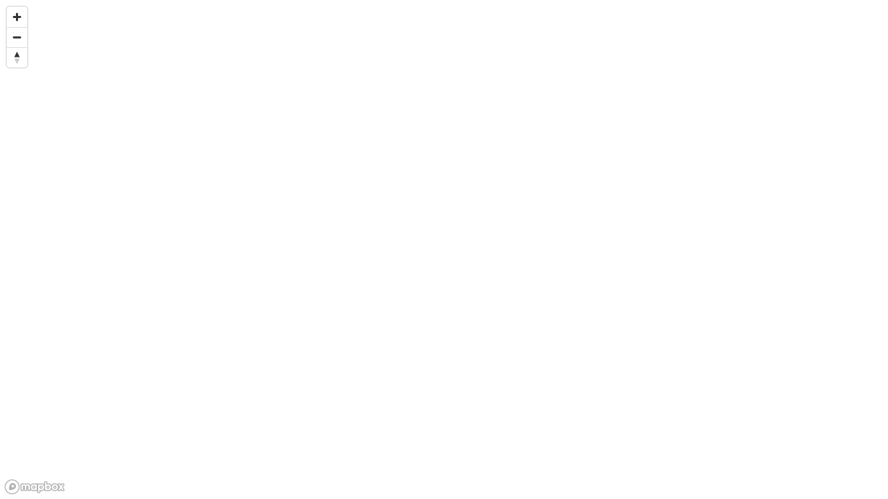

--- FILE ---
content_type: text/html; charset=UTF-8
request_url: https://districtr.org/plan/184435
body_size: 498
content:
<!DOCTYPE html>
<html>
    <head>
        <meta charset="utf-8" />
        <meta http-equiv="X-UA-Compatible" content="IE=edge" />
        <title>Districtr</title>
        <meta name="viewport" content="width=device-width, initial-scale=1" />
        <link
            rel="stylesheet"
            type="text/css"
            href="/css/app.css?v=2"
        />
        <link
            href="https://api.mapbox.com/mapbox-gl-js/v1.10.1/mapbox-gl.css"
            rel="stylesheet"
        />
        <link
            rel="stylesheet"
            href="https://api.mapbox.com/mapbox-gl-js/plugins/mapbox-gl-draw/v1.0.9/mapbox-gl-draw.css"
            type="text/css"/>
        <link
            rel="stylesheet"
            href="https://api.mapbox.com/mapbox-gl-js/plugins/mapbox-gl-geocoder/v4.2.0/mapbox-gl-geocoder.css"
            type="text/css"
        />
        <link
            href="https://fonts.googleapis.com/css?family=Source+Sans+Pro:300,400,600"
            rel="stylesheet"
        />
        <link
            href="https://fonts.googleapis.com/icon?family=Material+Icons"
            rel="stylesheet"
        />
        <link
            rel="stylesheet"
            href="https://use.fontawesome.com/releases/v5.4.2/css/all.css"
            integrity="sha384-/rXc/GQVaYpyDdyxK+ecHPVYJSN9bmVFBvjA/9eOB+pb3F2w2N6fc5qB9Ew5yIns"
            crossorigin="anonymous"
        />
    </head>

    <body>
        <main id="root"></main>
        <div id="modal"></div>
        <script src="https://api.mapbox.com/mapbox-gl-js/plugins/mapbox-gl-draw/v1.0.9/mapbox-gl-draw.js"></script>
        <script src="/es6/edit.js?v=2"></script>
        <script>
            if (Object.assign === undefined || fetch === undefined) {
                document.writeln(
                    '<script src="https://polyfill.io/v3/polyfill.min.js?features=default,es5,es6,es7,fetch"><\/script>'
                );
                document.writeln(
                    '<script src="https://unpkg.com/@webcomponents/webcomponentsjs@2.2.7/webcomponents-loader.js"><\/script>'
                );
                // document.write("<script src=\"https://unpkg.com/@webcomponents/webcomponentsjs@2.2.7/custom-elements-es5-adapter.js\"><\/script>");
                document.writeln('<script src="/es5/edit.js?v=2"><\/script>');
                document.writeln("<script>ieBundle();<\/script>");
            } else {
                bundle();
            }
        </script>
    </body>
</html>


--- FILE ---
content_type: text/css; charset=UTF-8
request_url: https://districtr.org/css/app.css?v=2
body_size: 7544
content:
* {
  box-sizing: border-box;
}

html {
  font-family: "Source Sans Pro", -apple-system, BlinkMacSystemFont, "Segoe UI", Roboto, Oxygen, Ubuntu, Cantarell, "Open Sans", "Helvetica Neue", sans-serif;
  color: black;
  font-size: 100%;
}

body {
  margin: 0;
  padding: 0;
}

main {
  display: block;
}

mark {
  padding: 0.1rem 0.4rem;
  border-radius: 0.4rem;
  transition: background 100ms ease;
}

.l-content {
  padding: 2rem 0;
}

@media (max-width: 800px) {
  .l-content {
    padding: 1rem 0;
  }
}
.splash-grid__left {
  grid-column: 2/4;
}

code {
  font-size: 0.8em;
  background-color: #e0e0e0;
  padding: 2px;
}

h1 {
  font-size: 3rem;
  line-height: 2;
  margin: 0 0 0.5rem;
  color: black;
}

.headline {
  font-size: 4rem;
  line-height: 1.5;
}

.headline--light {
  font-weight: normal;
}

h2 {
  margin: 0;
  font-size: 2rem;
  line-height: 1.25;
  margin: 0 0 0.5rem;
}

h3 {
  line-height: 1.25;
  margin: 0;
  font-size: 1.5rem;
  margin: 0 0 0.5rem;
}

.section__heading {
  font-size: 2.5rem;
  line-height: 1.25;
  margin: 0 0 0.5rem;
  color: black;
}

@media (max-width: 700px) {
  h1 {
    font-size: 2rem;
  }

  h2 {
    font-size: 1.5rem;
  }

  h3 {
    font-size: 1.25rem;
  }

  .headline {
    font-size: 3rem;
    line-height: 1.25;
    margin-bottom: 1rem;
  }

  .section__heading {
    font-size: 2rem;
    line-height: 1.25;
    margin: 1rem 0;
  }
}
h5 {
  font-size: 1em;
  margin-top: 0.25em;
  margin-bottom: 0.25em;
}

html, body, #root, .mapcontainer, .map {
  height: 100%;
}

body * {
  -webkit-touch-callout: none;
  -webkit-user-select: none;
  -moz-user-select: none;
  -ms-user-select: none;
  user-select: none;
}

#comparison-container {
  display: inline;
}

.mapcontainer {
  width: 100%;
  width: calc(75%);
  overflow: hidden;
}

.map {
  position: absolute !important;
  top: 0;
  bottom: 0;
  width: 100%;
  width: calc(75%);
}

.mapboxgl-compare {
  display: none;
}

.brush-tool {
  cursor: pointer;
}

.inspect-tool {
  cursor: pointer;
}

.geocoder {
  position: absolute;
  z-index: 1;
  top: 10px;
  left: 50px;
}

.mapboxgl-ctrl-geocoder {
  max-width: 24rem;
  min-width: 16rem;
}

.mapbox-gl-draw_ctrl-draw-btn {
  zoom: 1.2;
}

@media (max-width: 1200px) {
  .mapcontainer, .map {
    width: calc(100% - 300px);
  }
}
@media (min-width: 1400px) {
  .mapcontainer, .map {
    width: calc(100% - 350px);
  }
}
.coi2 .mapcontainer {
  width: 100%;
  width: calc(60%);
  overflow: hidden;
}
.coi2 .map {
  position: absolute !important;
  top: 0;
  bottom: 0;
  width: 100%;
  width: calc(60%);
}

a {
  transition: color 100ms, background 100ms;
}

a,
a:visited {
  font-weight: 600;
  text-decoration: none;
  color: #006b9c;
}
a.districtr-name,
a:visited.districtr-name {
  color: #fff !important;
}

a:hover,
a:active {
  color: #004464;
}

.link--no-style {
  font-weight: unset;
  color: unset;
  display: flex;
}
.link--no-style:hover, .link--no-style:active, .link--no-style:visited {
  color: unset;
}

.icon-list {
  display: flex;
  flex-direction: row;
  justify-content: center;
  align-items: center;
  margin: 0;
  padding: 0;
  flex-shrink: 0;
  list-style: none;
}

.icon-list__item i {
  color: black;
  z-index: 100;
  font-size: 1.75rem;
}

.icon-list__item__text {
  color: white;
}

.icon-list__item label {
  display: none;
}

/* Customize the label (the container) */
.icon-list__item {
  width: 2.5rem;
  height: 2.5rem;
  display: flex;
  justify-content: center;
  align-items: center;
  position: relative;
  padding: 0;
  margin: 0.1rem;
  cursor: pointer;
  -webkit-user-select: none;
  -moz-user-select: none;
  -ms-user-select: none;
  user-select: none;
  text-transform: uppercase;
}

/* Hide the browser's default radio button, lay it on top
of the whole element */
.icon-list__item input {
  margin: 0;
  padding: 0;
  position: absolute;
  opacity: 0;
  cursor: pointer;
  height: 100%;
  width: 100%;
  left: 0;
  top: 0;
  bottom: 0;
  right: 0;
  z-index: 1000;
}

/* Create a custom radio button */
.icon-list__item__radio {
  transition: all 160ms cubic-bezier(0.25, 0.8, 0.25, 1);
  display: block;
  position: absolute;
  top: 0;
  left: 0;
  height: 100%;
  width: 100%;
  background-color: white;
  border: 1px solid transparent;
}
.icon-list__item__radio.contiguity {
  border-color: #f00;
}

.icon-list__item:hover input ~ .icon-list__item__radio {
  border-radius: 20%;
  background-color: #f0f0f0;
}

.icon-list__item input:active ~ .icon-list__item__radio {
  border-radius: 20%;
  background-color: #e0e0e0;
}

.icon-list__item input:checked ~ .icon-list__item__radio {
  border-radius: 50%;
  background-color: #20a0ff;
}
.color-list .icon-list__item input:checked ~ .icon-list__item__radio {
  box-shadow: 1px 1px 2px #444;
}

i {
  transition: color 160ms ease;
}

.subtle-button {
  outline: none;
  background: none;
  border: none;
  display: flex;
  justify-content: center;
  align-items: center;
  margin: 0.1rem;
  padding: 0;
  width: 24px;
  height: 24px;
  cursor: pointer;
  transition: transform 100ms ease;
}
.subtle-button:hover, .subtle-button:focus {
  background-color: #f0f0f0;
}
.subtle-button:active {
  background-color: #e0e0e0;
}

.subtle-button i {
  color: #777;
}

.icon-list__item img {
  height: 37px;
  z-index: 999;
}

.slider-value {
  width: 3rem;
  background: none;
  font-size: 1.2rem;
  font-weight: 400;
  border: none;
  outline: none;
  margin: 0 auto;
  display: block;
  cursor: pointer;
}

.slider {
  cursor: pointer;
  width: 10rem;
}

.slider-container {
  display: flex;
}

.toolbar {
  z-index: 10000;
  position: fixed;
  right: 0;
  background: white;
  padding: 0;
  margin: 0;
  min-width: 300px;
  height: 100vh;
  overflow-y: auto;
  box-shadow: 0 4px 16px rgba(12, 12, 13, 0.1);
  width: 28%;
  max-width: 32%;
  display: flex;
  flex-direction: column;
}

.toolbar-animated {
  transition-property: width;
  transition-duration: 1s;
}

.toolbar-section {
  display: flex;
  flex-direction: column;
  justify-content: flex-start;
  align-items: center;
}

.toolbar-section-left {
  display: flex;
  flex-direction: column;
  justify-content: flex-start;
  align-content: flex-start;
  padding: 0 0 0 1rem;
}

.toolbar-section-left > p {
  margin-top: 0;
  font-size: 0.8em;
}

.cluster-display {
  border: 1px #e0e0e0;
  border-radius: 5%;
}

.toolbar-inner-large {
  font-weight: bold;
  display: flex;
  padding: 1rem;
  text-align: justify;
}

.toolbar-inner {
  display: flex;
  padding: 0 1rem 1rem 1rem;
  font-size: 0.8rem;
  text-align: left;
}

.dataset-info {
  padding-right: 0;
}

.dataset-info > p {
  margin: 0;
}

.dataset-info > span {
  font-size: 0.55rem;
}

.district-row {
  display: block;
}

fieldset {
  margin: 0.5rem 0;
  padding: 0;
  border: 0;
}

.color-list {
  padding: 0;
  display: flex;
  flex-wrap: wrap;
  margin: 0 auto;
  justify-content: flex-end;
  flex: 1;
}

.color-list__item {
  width: 1.5rem;
  height: 1.5rem;
  margin: 0.1rem;
}

.tool-options {
  background: #f9f9f9;
  box-shadow: 0px -10px 15px -20px rgba(0, 0, 0, 0.3) inset, 0px 10px 15px -20px rgba(0, 0, 0, 0.3) inset;
  max-height: 0px;
  overflow: hidden;
  transition: all 200ms ease;
  opacity: 0;
  padding: 0 0.5rem;
}

.tool-options.active {
  opacity: 1;
  max-height: 100%;
  border-bottom: solid 1px #aaaaaa;
}

.tool-option-container {
  display: flex;
  align-items: center;
  margin: 0;
}

.toolbar-checkbox {
  display: block;
  margin: 0;
  -webkit-user-select: none;
  -moz-user-select: none;
  -ms-user-select: none;
  user-select: none;
  cursor: pointer;
  line-height: 1.5;
  padding: 0;
  align-self: flex-start;
  padding-right: 0.25rem;
}

.toolbar-checkbox:hover {
  background: #f0f0f0;
}

.toolbar-checkbox:active {
  background: #e0e0e0;
}

@media (max-width: 450px) {
  .toolbar {
    top: 0;
    overflow-y: auto;
    width: 100%;
  }
}
.tabs {
  list-style: none;
  margin: 0;
  padding: 0;
  display: flex;
  width: 100%;
  justify-items: center;
}

.tabs__tab {
  color: #444;
  padding: 0.5rem 0;
  border-bottom: solid #aaaaaa 1px;
  border-left: none;
  border-right: none;
  width: 100%;
  text-align: center;
  cursor: pointer;
  -webkit-user-select: none;
  -moz-user-select: none;
  -ms-user-select: none;
  user-select: none;
  background-color: #f9f9f9;
  transition: all ease 100ms;
}

input:hover ~ .tabs__tab {
  background: #f0f0f0;
}

input:active ~ .tabs__tab {
  background: #e0e0e0;
}

.tabs li {
  position: relative;
  width: 100%;
}

.tabs input {
  margin: 0;
  padding: 0;
  position: absolute;
  opacity: 0;
  cursor: pointer;
  left: 0;
  top: 0;
  bottom: 0;
  right: 0;
  width: 100%;
  height: 100%;
  z-index: 1000;
}

input:checked ~ .tabs__tab {
  border-bottom: solid rgba(255, 255, 255, 0) 1px;
  border-left: solid #aaaaaa 1px;
  border-right: solid #aaaaaa 1px;
  font-weight: 600;
  background: #fff;
  box-shadow: none;
  color: black;
}

li:last-child > input:checked ~ .tabs__tab {
  border-right: none;
}

li:first-child > input:checked ~ .tabs__tab {
  border-left: none;
}

.tab__body.active {
  display: block;
}

.tab__body {
  overflow-y: auto;
  margin: 0;
  padding: 0.5rem 0;
  flex-shrink: 10;
  display: none;
}

.part-number {
  background: #aaa;
  width: 1.5em;
  height: 1.5em;
  margin: 0 0.2rem;
  border-radius: 50%;
  display: flex;
  justify-content: center;
  align-items: center;
  color: white;
  margin: 0 auto;
  text-shadow: 1px 1px rgba(10, 10, 10, 0.5);
}

.tool-options {
  flex-shrink: 0;
}

.tab__body h3 {
  margin: 0 0 1rem;
}

.tab__body h4 {
  margin: 0.2rem 0;
  font-size: 1.2rem;
}

.data-table {
  border: none;
  width: 100%;
  margin: 0 0 1rem;
  padding: 0 1rem;
  border-spacing: 0.2rem;
  text-align: left;
}
.age-histogram .data-table {
  text-align: center;
  border-spacing: 0;
}
.age-histogram .data-table .data-table__row-heading {
  vertical-align: bottom;
  padding-top: 0;
  padding-bottom: 1rem;
  padding-right: 0.5rem;
}
.age-histogram .data-table tbody tr {
  height: 50px;
}
.age-histogram .data-table tbody td {
  vertical-align: bottom;
  padding: 0;
}
.age-histogram .data-table tbody td:last-child {
  font-size: 80%;
  vertical-align: middle;
  border-bottom: 1px solid #444;
}

.data-table__cell {
  text-align: right;
  background-color: #f9f9f9;
}

.data-table__column-heading,
.data-table__row-heading,
.data-table__cell {
  padding: 0.1rem;
}

.data-table__column-heading {
  text-align: center;
}

.data-table__row-heading {
  text-align: left;
}

.toolbar-top {
  display: flex;
  justify-content: space-between;
  align-items: center;
  padding: 0.25rem;
  margin: 0;
  border-bottom: 1px solid #aaaaaa;
}

.ui-label {
  -webkit-user-select: none;
  -moz-user-select: none;
  -ms-user-select: none;
  user-select: none;
  font-size: 0.75rem;
  font-weight: 600;
  line-height: 1;
  text-transform: uppercase;
  letter-spacing: 0.1rem;
  color: #444;
}

.ui-label--row {
  margin-right: 0.5rem;
}

.ui-option {
  display: flex;
  flex-direction: row;
  justify-content: space-between;
  align-items: center;
  margin: 0.5rem 0;
}
.ui-option.undoredo-option {
  padding-top: 8px;
  border-top: 1px solid silver;
}

.ui-option--slim {
  margin: 0.25rem 0;
}

.ui-data {
  letter-spacing: 0.025rem;
  font-weight: normal;
}

.dropdown {
  position: absolute;
  z-index: 100000;
  box-shadow: 0 4px 4px rgba(12, 12, 13, 0.1);
}

.ui-list {
  display: flex;
  flex-direction: column;
  align-items: stretch;
  justify-content: flex-start;
  list-style: none;
  width: 100%;
  padding: 0;
  margin: 0;
}

.ui-list__item {
  background-color: white;
  padding: 0.5rem;
  margin: 0;
  border-bottom: #aaaaaa 1px solid;
  cursor: pointer;
  -webkit-user-select: none;
  -moz-user-select: none;
  -ms-user-select: none;
  user-select: none;
}
.ui-list__item:hover, .ui-list__item:focus {
  background-color: #f0f0f0;
}
.ui-list__item:active {
  background-color: #e0e0e0;
}

.mapbox-gl-draw_point, .mapboxgl-ctrl-top-right {
  visibility: hidden;
}

.custom-select-wrapper {
  position: relative;
  user-select: none;
  width: 100%;
}

.custom-select {
  position: relative;
  display: flex;
  flex-direction: column;
  border-width: 0 2px 0 2px;
  border-style: solid;
  border-color: #394a6d;
}
.custom-select .part-number {
  margin-top: 8px;
  margin-right: 8px;
  margin-left: 8px;
  float: left;
}
.custom-select .arrow {
  position: relative;
  height: 15px;
  width: 15px;
}
.custom-select .arrow::before, .custom-select .arrow::after {
  content: "";
  position: absolute;
  bottom: 0px;
  width: 0.15rem;
  height: 100%;
}
.custom-select .arrow::before {
  left: -5px;
  transform: rotate(-45deg);
  background-color: #394a6d;
}
.custom-select .arrow::after {
  left: 5px;
  transform: rotate(45deg);
  background-color: #394a6d;
}
.custom-select.open .arrow::before {
  left: -5px;
  transform: rotate(45deg);
}
.custom-select.open .arrow::after {
  left: 5px;
  transform: rotate(-45deg);
}

.custom-select__trigger {
  position: relative;
  display: flex;
  align-items: center;
  justify-content: space-between;
  padding: 0 22px;
  color: #3b3b3b;
  height: 40px;
  line-height: 40px;
  background: #ffffff;
  cursor: pointer;
  border-width: 2px 0 2px 0;
  border-style: solid;
  border-color: #394a6d;
}
.custom-select__trigger .label {
  text-overflow: ellipsis;
  max-width: fit-content;
  white-space: nowrap;
  max-width: 180px;
  overflow: hidden;
}
.custom-select__trigger .part-number {
  margin-top: 0;
}

.custom-options {
  position: absolute;
  display: block;
  top: 100%;
  left: 0;
  right: 0;
  border: 2px solid #394a6d;
  border-top: 0;
  background: #fff;
  transition: all 0.5s;
  opacity: 0;
  visibility: hidden;
  pointer-events: none;
  z-index: 2;
  overflow-y: scroll;
  max-height: 250px;
}

.custom-select.open .custom-options {
  opacity: 1;
  visibility: visible;
  pointer-events: all;
}

.custom-option {
  position: relative;
  display: block;
  padding: 0 22px 0 22px;
  font-size: 18px;
  font-weight: 300;
  color: #3b3b3b;
  line-height: 39px;
  cursor: pointer;
  white-space: nowrap;
  overflow: hidden;
  text-overflow: ellipsis;
}

.custom-option:hover {
  cursor: pointer;
}

.custom-option.selected {
  color: #ffffff;
  background-color: #305c91;
}

.coalition-table td:first-of-type {
  background: rgba(0, 0, 0, 0.1) !important;
  color: #000 !important;
}

.landmark-list button {
  background-color: #0099cd;
  color: #fff;
  cursor: pointer;
}
.landmark-list button img {
  display: inline-block;
  width: 28px;
  vertical-align: middle;
}
.landmark-list .option-list__item {
  margin-bottom: 0.5rem;
}
.landmark-list #landmark-instruction {
  visibility: hidden;
}

.elect_tooltip {
  position: relative;
}

/* Tooltip text */
.elect_tooltip .elect_tooltiptext {
  visibility: hidden;
  width: auto;
  height: auto;
  min-width: 8rem;
  min-height: 2rem;
  background-color: #111;
  color: #eee;
  text-align: center;
  padding: 5px 0;
  border-radius: 6px;
  font-size: 0.9rem;
  /* Position the tooltip text - see examples below! */
  position: absolute;
  z-index: 1;
  transition: opacity 100ms ease-out, height 100ms ease, width 100ms ease;
  pointer-events: none;
}

.elect_tooltip_right_edge {
  margin-left: -100%;
}

/* Show the tooltip text when you mouse over the tooltip container */
.elect_tooltip:hover .elect_tooltiptext {
  visibility: visible;
}

.bar-chart rect {
  fill: #aaa;
}

.report-data-list {
  display: flex;
  flex-direction: column;
  padding: 0 1rem;
  margin: 0.5rem 0;
}

.bar-chart {
  margin: 0 1rem;
  background: #f9f9f9;
  align-self: stretch;
}

.bar-chart text {
  text-shadow: 1px 1px #f9f9f9;
  letter-spacing: 0.025rem;
}

.bar-chart .bar-chart-overlay {
  fill: #eeeeee;
  z-index: 100;
}

.bar-chart .seats-list__item {
  fill: white;
  text-shadow: none;
  font-weight: bold;
}

.pop-balance-chart__header {
  color: #111;
  font-size: 1rem;
  font-weight: bold;
  display: flex;
  width: 300px;
  border-bottom: 1px solid #aaaaaa;
  margin: 0;
}

.pop-balance-chart__header > * {
  padding: 0.2rem;
}

.pop-balance-chart__header > *:first-child {
  background: #eee;
}

.income-table table tr:last-child th {
  text-align: center;
}

.tooltip {
  box-sizing: border-box;
  display: block;
  position: absolute;
  z-index: 10000;
  font-family: "Source Sans Pro", -apple-system, BlinkMacSystemFont, "Segoe UI", Roboto, Oxygen, Ubuntu, Cantarell, "Open Sans", "Helvetica Neue", sans-serif;
  background: #111;
  margin: 0 auto;
  text-align: left;
  font-size: 0.9rem;
  color: #eee;
  width: auto;
  height: auto;
  min-width: 8rem;
  min-height: 2rem;
  transition: opacity 100ms ease-out, height 100ms ease, width 100ms ease;
  pointer-events: none;
}

.tooltip__dots {
  display: flex;
  flex-direction: row;
  flex-wrap: nowrap;
  justify-content: center;
  align-items: center;
}

.tooltip__dot {
  font-size: 0.9rem;
  margin-left: -0.5rem;
  width: 1.25rem;
  height: 1.25rem;
}

.tooltip-data {
  margin: 0;
  padding: 0;
  display: flex;
  flex-direction: column;
  -webkit-user-select: none;
  -moz-user-select: none;
  -ms-user-select: none;
  user-select: none;
}

.tooltip--hidden {
  opacity: 0;
  height: 0px;
  width: 0px;
}

dl {
  margin: 0;
  padding: 0;
}

.tooltip-data__row > dt,
.tooltip-data__row > dd {
  margin: 0;
  padding: 0;
  position: relative;
  -webkit-transform: translate3d(0, 0, 0);
  transform: translate3d(0, 0, 0);
  z-index: 10002;
}

.tooltip-data__row {
  min-width: 120px;
  margin: 0;
  padding: 0;
  display: flex;
  align-items: start;
  justify-content: space-between;
}

.tooltip-data__row:first-child {
  margin-top: 0;
}

.tooltip-data__row:last-child {
  margin-bottom: 0;
}

.tooltip-data__row > dt {
  padding: 0.2rem;
  overflow: hidden;
  height: 2rem;
}

.tooltip-data__row__bar {
  background: #666;
  z-index: 10001;
  transition: all 100ms ease;
  position: absolute;
  left: 0;
  height: 1.5rem;
  -webkit-transform: translate3d(0, 0, 0);
  transform: translate3d(0, 0, 0);
}

.tooltip-data__row > dd {
  padding: 0.2rem;
  text-align: right;
  min-width: 2rem;
}

.tooltip__text {
  font-size: 0.8rem;
  margin: 0;
  padding: 0.5rem 0.25rem;
  max-width: 250px;
  display: flex;
  flex-direction: row;
  justify-content: space-between;
  align-items: center;
}

.tooltip__text__small {
  font-size: 0.8rem;
  margin: 0;
  padding: 0.5rem 0.25rem;
  width: auto;
  display: flex;
  flex-direction: row;
  justify-content: space-between;
  align-items: center;
}

.tooltip__text--column {
  display: block;
  padding: 0.5rem;
  width: auto;
}

.tooltip__title {
  margin: 0;
  padding: 0;
  line-height: 1;
}

.places-list-container {
  margin: 0 auto;
  width: 65%;
  max-width: 72rem;
  padding: 0;
}

.places-list {
  list-style: none;
  font-size: 1rem;
  margin: 0;
  padding: 0;
  width: 100%;
  display: flex;
  flex-direction: column;
  align-items: stretch;
}

.places-list--columns {
  flex-wrap: wrap;
  flex-direction: row;
  justify-content: center;
  align-items: center;
}

.places-list__item {
  -webkit-user-select: none;
  -moz-user-select: none;
  -ms-user-select: none;
  user-select: none;
  margin: 0.5rem 0.5rem;
  padding: 0.5rem;
  font-weight: bold;
  transition: all ease 100ms;
  border-radius: 0.5rem;
  background-color: #b445b6;
  color: white;
  cursor: pointer;
}
.places-list__item:focus {
  box-shadow: 0 1px 4px rgba(10, 10, 10, 0.5);
}
.places-list__item:hover {
  background-color: #9c2eb8;
}
.places-list__item.choice {
  cursor: default;
  background-color: #b445b6;
}
.places-list__item.choice button {
  cursor: pointer;
  background-color: #fff;
  color: #b445b6;
  padding: 0.2rem 0.6rem;
  margin: 0.2rem 0.5rem;
  border-radius: 0.2rem;
  font-size: 100%;
}
.places-list__item.choice button:hover {
  background-color: #eee;
}
.places-list__item.choice:hover {
  background-color: #b445b6;
}

.custom-input {
  -webkit-user-select: none;
  -moz-user-select: none;
  -ms-user-select: none;
  user-select: none;
  margin: 0.5rem 0.5rem;
  padding: 0.5rem;
  font-weight: bold;
  transition: all ease 100ms;
  border-radius: 0.5rem;
  background-color: #b445b6;
  color: white;
  cursor: pointer;
}
.custom-input:focus {
  box-shadow: 0 1px 4px rgba(10, 10, 10, 0.5);
}
.custom-input:hover {
  background-color: #9c2eb8;
}
.custom-input.choice {
  cursor: default;
  background-color: #b445b6;
}
.custom-input.choice button {
  cursor: pointer;
  background-color: #fff;
  color: #b445b6;
  padding: 0.2rem 0.6rem;
  margin: 0.2rem 0.5rem;
  border-radius: 0.2rem;
  font-size: 100%;
}
.custom-input.choice button:hover {
  background-color: #eee;
}
.custom-input.choice:hover {
  background-color: #b445b6;
}

.communities {
  /*
      .learn__more,
      .learn__more:visited {
          background: $mggg-blue;
      }

      .learn__more:hover,
      .learn__more:active {
          background: $mggg-dark-blue;
      }
  */
}
.communities .state--available {
  fill: #ff4f49;
}
.communities .state--available:hover {
  fill: #e44944;
}
.communities .state--available:active {
  fill: #9e2925;
}
.communities .places-list__item {
  background-color: #ff4f49;
}
.communities .places-list__item:hover {
  background-color: #e44944;
}
.communities .place-map__search {
  color: #444;
  border-bottom-color: #444;
  caret-color: #444;
}
.communities .media__title--primary,
.communities .button--transparent {
  color: #444;
}

.card .places-list__item {
  background-color: #006b9c;
}
.card .places-list__item:hover {
  background-color: #004464;
}

.places-list__item--small {
  max-width: 14rem;
  margin: 0.5rem;
}

.place-info {
  margin: 0.25rem 0;
  font-weight: normal;
}

.plan-loader {
  margin: 1rem auto;
  text-align: center;
  color: #444;
}

.places-list-container {
  width: 100%;
}

.places-list__item {
  height: auto;
  width: auto;
}

.start-districting {
  display: grid;
  width: 100%;
  grid-template-areas: "form form form form" "map map map map";
  grid-template-columns: auto 1fr 1fr auto;
  height: 700px;
  height: 110vh;
  min-height: 600px;
  overflow: hidden;
}

.start-districting--alone {
  padding: 1rem 0;
}

.start-districting__title {
  text-align: center;
  margin: 0;
  grid-area: title;
  color: black;
}

.request-new-place {
  display: flex;
  justify-content: center;
  flex-direction: row;
  flex-wrap: wrap;
  margin: 0 auto;
  align-items: center;
  padding: 3rem 0;
}

.call-to-request {
  font-weight: 400;
  font-size: 2rem;
  line-height: 1.5;
  margin: 0 0.5rem;
}

@media (max-width: 800px) {
  .call-to-request {
    font-size: 1.5rem;
  }
}
/*
.learn__more,
.learn__more:visited {
    background: $districtr-red;
    color: white;

    border-radius: 0.5rem;
    // padding: 0.2rem 0.4rem;
    padding: 0.1rem 0.4rem;

    font-weight: 600;
    font-family: $font-family;

    margin-top: 0.5rem;
    outline: 0;
    border: none;

    line-height: 1.5;
    display: block;
    text-align: center;
}

.learn__more:hover,
.learn__more:active {
    cursor: pointer;
    color: white;
    background: $districtr-red-dark;
}

.learn__more:active {
    outline: 0;
}

.learn__more:focus {
    box-shadow: $focus-shadow;
    outline: 0;
}
*/
.button,
.button:visited {
  background: #ff4f49;
  color: white;
  border-radius: 0.25rem;
  padding: 0.1rem 0.4rem;
  font-weight: 400;
  font-family: "Source Sans Pro", -apple-system, BlinkMacSystemFont, "Segoe UI", Roboto, Oxygen, Ubuntu, Cantarell, "Open Sans", "Helvetica Neue", sans-serif;
  margin: 0;
  outline: 0;
  border: none;
}

.button:hover,
.button:active {
  cursor: pointer;
  color: white;
  background: #e44944;
}

.button:active {
  outline: 0;
}

.button:focus {
  box-shadow: 0 1px 4px rgba(10, 10, 10, 0.5);
  outline: 0;
}

.button--alternate {
  border: 2px solid #ffffff;
  background: #0099cd;
  border-radius: 0.25rem;
  color: white;
  font-family: inherit;
  font-size: 1rem;
  line-height: 1.2;
  white-space: nowrap;
  text-decoration: none;
  padding: 0.25rem 0.5rem;
  margin: 0.25rem;
  cursor: pointer;
  -webkit-touch-callout: none;
  -webkit-user-select: none;
  -khtml-user-select: none;
  -moz-user-select: none;
  -ms-user-select: none;
  user-select: none;
}
.button--alternate:hover {
  background-color: #006b9c;
  border: 2px solid #ff4f49;
}

.button--alternate--clicked {
  background-color: #006b9c;
  border: 2px solid #ff4f49;
  border-radius: 0.25rem;
  color: white;
  font-family: inherit;
  font-size: 1rem;
  line-height: 1.2;
  white-space: nowrap;
  text-decoration: none;
  padding: 0.25rem 0.5rem;
  margin: 0.25rem;
  cursor: pointer;
  -webkit-touch-callout: none;
  -webkit-user-select: none;
  -khtml-user-select: none;
  -moz-user-select: none;
  -ms-user-select: none;
  user-select: none;
}

.button--blank {
  background: #f9f9f9;
  border: 1px solid #666;
}

.button--blank[disabled] i {
  color: #ccc !important;
}

.button--blank:hover,
.button--blank:active {
  background: #aaa;
}

.button--transparent {
  background: none;
  color: #0099cd;
}
.button--transparent:hover {
  background-color: #f0f0f0;
  color: #0099cd;
}
.button--transparent:active {
  background-color: #e0e0e0;
  color: #0099cd;
  box-shadow: none;
}

.button--subtle {
  background: white;
  color: #444;
}
.button--subtle:hover, .button--subtle:focus {
  background-color: #f0f0f0;
}
.button--subtle:active {
  background-color: #e0e0e0;
}
.button--subtle:hover, .button--subtle:active, .button--subtlefocus {
  color: #444;
}

.button--no-shadow:focus {
  box-shadow: none;
}

.button[disabled] {
  background: #f9f9f9;
  color: #444;
  cursor: auto;
}
.button[disabled]:hover {
  background: #f9f9f9;
  color: #444;
}
.button[disabled]:active {
  background: #f9f9f9;
  color: #444;
  box-shadow: none;
}

.button--icon {
  display: flex;
  justify-content: center;
  align-items: center;
  padding: 0.25rem;
  line-height: 1;
}

.button--submit {
  line-height: 2;
  font-weight: 600;
  text-transform: uppercase;
  font-size: 0.75rem;
  letter-spacing: 0.1rem;
}

.square-button {
  -webkit-user-select: none;
  -moz-user-select: none;
  -ms-user-select: none;
  user-select: none;
  background-color: #f9f9f9;
  color: #444;
  font-weight: normal;
  outline: none;
  border: none;
  border-radius: 0.25rem;
  width: 2.5rem;
  height: 2.5rem;
  display: flex;
  justify-content: center;
  align-items: center;
  position: relative;
  padding: 0;
  margin: 0.1rem;
  transition: all ease 100ms;
  cursor: pointer;
}
.square-button:hover, .square-button:focus {
  background-color: #f0f0f0;
}
.square-button:active {
  background-color: #e0e0e0;
}

.header-with-toggle {
  display: flex;
  flex-direction: row;
  justify-content: stretch;
  align-items: center;
  width: 100%;
  padding: 0rem;
  margin: 0 0 0.5rem;
  overflow: hidden;
  cursor: pointer;
  -webkit-user-select: none;
  -moz-user-select: none;
  -ms-user-select: none;
  user-select: none;
}

.header-with-toggle__icon {
  outline: none;
  background: none;
  margin: 0 0.5rem;
  align-self: right;
  padding: 0;
  width: 24px;
  height: 24px;
  border: none;
  cursor: pointer;
  transition: transform 100ms ease;
}

.header-with-toggle__header {
  flex: 1;
}

.header-with-toggle:hover {
  background: #f0f0f0;
}

.header-with-toggle:active {
  background: #e0e0e0;
}

.header-with-toggle__icon.open {
  transform: rotate(90deg);
}

.reveal {
  transition: all 100ms ease-out;
  overflow: hidden;
  width: 100%;
}

.reveal--hidden {
  transition-timing-function: ease-in;
  opacity: 0;
  max-height: 0px;
  min-height: 0;
}

.media {
  background-color: white;
  border-radius: 0.5rem;
  box-shadow: 0 4px 16px rgba(12, 12, 13, 0.1);
  padding: 1rem;
  color: #666;
  border: 1px solid #00446444;
  max-width: 30rem;
}

.media--interactive {
  transition: 100ms all ease;
}
.media--interactive:hover {
  box-shadow: 0 4px 16px rgba(12, 12, 13, 0.2);
}

.media__title {
  font-size: 2rem;
  line-height: 1.25;
  font-weight: normal;
  margin: 0 0 0.5rem;
}

.media--bold {
  color: black;
}

.media__title--primary {
  color: #0099cd;
}

.media__title--bold {
  font-weight: bold;
}

.media__img {
  float: right;
  max-width: 12rem;
  margin: 0.5rem;
  border-radius: 0.5rem;
}

.media__subtitle {
  font-weight: normal;
  font-size: 1.41rem;
  color: #666666;
  margin: 0 0 0.5rem;
}

.media__close {
  height: 32px;
  width: 32px;
  float: right;
}

.media__body {
  overflow: auto;
  max-height: 400px;
}

.media-list {
  margin: 1rem 0;
  display: flex;
  flex-direction: row;
  flex-wrap: wrap;
  width: 100%;
  justify-content: center;
}

.media-list__item {
  margin: 1rem 2rem;
  max-width: 30rem;
}

@media (max-width: 400px) {
  .media__img {
    float: none;
    margin: 1rem auto;
    display: block;
  }

  .media-list__item {
    margin: 1rem 0rem;
  }

  .media-list {
    margin: 0;
    padding: 0;
  }
}
.color-scale__labels {
  display: flex;
  justify-content: space-between;
  margin: 0;
  padding: 0;
  width: 100%;
  font-size: 0.8rem;
  color: #444;
}

.color-scale__label {
  margin: 0;
  padding: 0;
  list-style: none;
}

.color-scale {
  max-width: 300px;
}

.color-scale__bar {
  width: 100%;
  height: 1.5rem;
  border: solid 1px #aaaaaa;
}

.color-scale-continuous {
  background: linear-gradient(to right, rgba(0, 0, 0, 0), black);
}

.yrselect {
  padding-top: 4px;
  padding-bottom: 4px;
}
.yrselect label, .yrselect input {
  cursor: pointer;
  display: inline-block;
}
.yrselect label:first-child {
  cursor: default;
}

.color-legend {
  text-align: center;
  margin-left: auto;
  margin-right: auto;
  margin-top: 10px;
  display: none;
}
.color-legend .labels {
  display: none;
}
.color-legend .labels .square {
  font-size: 10pt;
}
.color-legend .square {
  width: 40px;
  height: 24px;
  display: inline-block;
}
.color-legend .notch {
  width: 40px;
  display: inline-block;
  font-size: 10px;
  height: 10px;
}
.color-legend .gradientbar {
  width: 218px;
  /* 240px; */
  height: 24px;
  background: linear-gradient(to right, rgba(255, 255, 255, 0), rgba(0, 0, 0, 0.81));
  display: inline-block;
  border: 1px solid #ddd;
  border-left: none;
  border-right: none;
}
.color-legend .gradientbar.purple {
  background: linear-gradient(to right, rgba(255, 255, 255, 0), rgba(0, 0, 139, 0.81));
}
.color-legend .gradientbar.greenorange {
  background: linear-gradient(to right, #fab347, 30%, #d8d8d8, 70%, #5ab47a);
}

.cluster-tile__subcluster-checkbox {
  display: flex;
  width: 100%;
}

.cluster-tile__subcluster-checkbox > input {
  width: 1.1rem;
}

.cluster-tile__checkbox-container {
  width: 100%;
}

.cluster-tile {
  width: 90%;
  height: auto;
  display: flex;
  align-items: center;
  justify-content: center;
  flex-direction: column;
  flex-wrap: wrap;
  margin-left: 5%;
  border-radius: 0.25rem;
  border: 1px solid black;
  margin-bottom: 1rem;
  margin-top: 1rem;
  padding: 0.25rem;
}

.cluster-tile__subcluster {
  display: flex;
  justify-content: space-between;
  flex-direction: column;
  margin-top: 0.5rem;
  margin-bottom: 0.5rem;
  width: 100%;
  padding-left: 0.5rem;
  padding-right: 0.5rem;
}

.cluster-tile__component {
  display: flex;
}

.cluster-tile__pattern {
  height: 1.25rem;
  width: 1.25rem;
  margin-right: 0.25rem;
  border: 1px solid #e0e0e0;
  border-radius: 0.25rem;
  flex-shrink: 0;
}

.cluster-tile__title {
  font-weight: bold;
  border-bottom: 1px solid #e0e0e0;
  width: 90%;
  text-align: center;
  padding-top: 0.5rem;
  padding-bottom: 0.5rem;
}

.cluster-tile__header {
  font-size: 0.95em !important;
  font-weight: normal !important;
  display: flex;
  flex-direction: column;
  width: 100%;
}

.cluster-tile__header > i {
  font-size: 0.7rem;
}

.cluster-tile__label {
  display: flex;
  width: 33%;
}

.cluster-tile__button {
  flex-grow: 1;
}

.cluster-tile__button, .cluster-control__button {
  background-color: white !important;
  color: black !important;
  border: 2px solid black !important;
  font-size: 0.6rem !important;
}
.cluster-tile__button:hover, .cluster-control__button:hover {
  background-color: #f0f0f0 !important;
}

.cluster-tile__button-container {
  display: flex;
  flex-direction: row;
  align-items: center;
  justify-content: flex-start;
}

.cluster-tile__button-toggle-active {
  background-color: black !important;
  color: white !important;
}
.cluster-tile__button-toggle-active:hover {
  background-color: white !important;
  color: black !important;
}

.cluster-tile__subcluster-keywords {
  width: 100%;
  text-align: left;
  font-size: 0.7rem;
}

.cluster-tile__highlight {
  width: 100%;
}
.cluster-tile__highlight:hover {
  color: #eb4034 !important;
  border: 2px solid #eb4034 !important;
}

.cluster-tile__highlight-active {
  color: white !important;
  border: 2px solid #eb4034 !important;
  background-color: #eb4034 !important;
}

.cluster-page__header {
  margin-top: 2rem;
  margin-bottom: 1rem;
  padding-bottom: 1rem;
  width: 80%;
  margin-left: 10%;
  border-bottom: 2px solid #e0e0e0;
}

.cluster-page__description {
  text-align: left;
  width: 70%;
  margin-left: 15%;
  font-size: 1.2rem;
  padding: 0;
  margin-bottom: 2rem;
}

.cluster-control {
  display: flex;
  flex-direction: column;
  align-items: center;
  justify-content: center;
  width: 90%;
  margin-left: 5%;
  border-bottom: 1px solid #e0e0e0;
  padding-bottom: 0.25rem;
}

.cluster-control__header {
  display: flex;
  flex-direction: column;
  align-items: center;
  position: sticky;
  top: 0;
  background-color: white;
}

.cluster-control__header > * {
  background-color: white;
}

.cluster-control__checkbox-container {
  border-bottom: 1px solid #e0e0e0;
  padding-bottom: 0.25rem;
}

.cluster-control__checkbox {
  font-weight: bold;
  font-size: 1.2em;
  margin: auto;
}

.cluster-control__component {
  display: flex;
  margin-bottom: 0.25rem;
  padding-top: 0.25rem;
  position: sticky;
  top: 0;
  background-color: white;
  z-index: 10;
}

.tab__body {
  padding-top: 0;
}

.cluster-control__component > * {
  background-color: white;
}

.cluster-control__subcomponent {
  display: flex;
  flex-direction: row;
  align-items: center;
  justify-content: space-evenly;
}

.cluster-control__slider {
  flex-direction: row;
  align-items: flex-start;
  justify-content: center;
}

#pattern-intensity-slider {
  margin-left: 0.5rem;
}

.cluster-control__button {
  font-size: 1rem !important;
}

.cluster-control__button-next, .cluster-control__button-previous {
  font-size: 0.8rem;
}

.option-list {
  padding: 0 1rem;
  display: flex;
  flex-direction: column;
  align-items: stretch;
  list-style: none;
  margin: 0;
}

.option-list__item {
  display: flex;
  flex-direction: column;
  margin-bottom: 1rem;
}

.parameter {
  display: flex;
  flex-wrap: wrap;
  align-items: center;
  margin-bottom: 0.25rem;
}

.parameter__label {
  font-weight: bold;
  margin-right: 0.5rem;
}

select {
  margin: 0.25rem 0;
  font-family: "Source Sans Pro", -apple-system, BlinkMacSystemFont, "Segoe UI", Roboto, Oxygen, Ubuntu, Cantarell, "Open Sans", "Helvetica Neue", sans-serif;
  font-size: 1rem;
  max-width: 200px;
  line-height: 1.5;
}

.modal-wrapper {
  position: absolute;
  z-index: 100000;
  width: 100vw;
  height: 100vh;
  background: rgba(0, 0, 0, 0.3);
  display: flex;
  justify-content: center;
  align-items: center;
  padding: 0.5rem;
}

.modal-content {
  line-height: 1.5;
  z-index: 1000000;
  background-color: white;
  border-radius: 0.5rem;
  box-shadow: 0 4px 16px rgba(12, 12, 13, 0.1);
  padding: 1rem;
  color: #444;
  border: 1px solid #004464;
  max-width: 36rem;
  max-height: 100%;
  overflow: auto;
}
.modal-content code, .modal-content label {
  display: block;
}
.modal-content button {
  cursor: pointer;
  font-size: 10pt;
}
.modal-content button[disabled] {
  cursor: default;
}

.text-input {
  font-size: 1rem;
  font-family: "Source Sans Pro", -apple-system, BlinkMacSystemFont, "Segoe UI", Roboto, Oxygen, Ubuntu, Cantarell, "Open Sans", "Helvetica Neue", sans-serif;
  border: 1px solid #aaaaaa;
  padding: 0.25rem;
  transition: all 100ms ease;
  outline: none;
  background: none;
  margin: 0.5rem 0;
}

.text-area {
  height: 10rem;
  resize: none;
  width: 100%;
  margin: 0.5rem 0;
}

.short-text-area {
  height: 5rem;
}

.vertical-align {
  vertical-align: middle;
}

.dropdown {
  transition-duration: 60ms;
}

#mobile-upload {
  display: none;
}

#desktop-upload {
  display: inline-block;
  border: 1px solid #000;
  padding: 4px;
  border-radius: 4px;
  cursor: pointer;
}
#desktop-upload.unsaved {
  background-color: #fff;
}
#desktop-upload.saved {
  background-color: #efe;
  cursor: default;
}
#desktop-upload.updated {
  background-color: #eef;
}

.modal-wrapper code {
  user-select: all;
  -webkit-user-select: text;
}

.modal-wrapper input, .modal-wrapper button, .custom-select-wrapper {
  -webkit-user-select: all;
}

input, textarea {
  -webkit-user-select: text;
  user-select: all;
  user-select: text;
}

#save-popup, #demo-note-popup, #demo-note-popup-2 {
  display: none;
  visibility: hidden;
  top: 42px;
  left: 10px;
  right: 10px;
  -webkit-transform-origin: right top;
  transform-origin: right top;
  margin: 0.7em 0 0;
  position: absolute;
  z-index: 1900;
  border: 1px solid #ddd;
  background: #fff;
  padding: 1em;
  border-radius: 0.3rem;
  -webkit-box-shadow: 0 2px 4px 0 rgba(34, 36, 38, 0.12), 0 2px 10px 0 rgba(34, 36, 38, 0.15);
  box-shadow: 0 2px 4px 0 rgba(34, 36, 38, 0.12), 0 2px 10px 0 rgba(34, 36, 38, 0.15);
}
#save-popup.show, #demo-note-popup.show, #demo-note-popup-2.show {
  display: block;
  visibility: visible;
}
#save-popup.show strong, #demo-note-popup.show strong, #demo-note-popup-2.show strong {
  display: block;
}
#save-popup.show code, #demo-note-popup.show code, #demo-note-popup-2.show code {
  display: block;
  word-break: break-all;
  user-select: all;
  -webkit-user-select: text;
}
#save-popup.show input, #save-popup.show button, #demo-note-popup.show input, #demo-note-popup.show button, #demo-note-popup-2.show input, #demo-note-popup-2.show button {
  user-select: all;
  -webkit-user-select: all;
}
#save-popup.show button, #demo-note-popup.show button, #demo-note-popup-2.show button {
  cursor: pointer;
}
#save-popup.show button.close-button, #demo-note-popup.show button.close-button, #demo-note-popup-2.show button.close-button {
  float: right;
  border: 2px solid #000;
  font-weight: bold;
}
#save-popup:before, #demo-note-popup:before, #demo-note-popup-2:before {
  top: -0.3em;
  left: 70%;
  -webkit-box-shadow: -1px -1px 0 0 #bababc;
  box-shadow: -1px -1px 0 0 #bababc;
  background: #fff;
  position: absolute;
  content: "";
  width: 0.7em;
  height: 0.7em;
  -webkit-transform: rotate(45deg);
  transform: rotate(45deg);
  z-index: 2;
  -webkit-box-sizing: inherit;
  box-sizing: inherit;
}

#demo-note-popup {
  top: auto;
}
#demo-note-popup:before {
  left: 144px;
}

#demo-note-popup-2 {
  top: auto;
}
#demo-note-popup-2:before {
  left: 181px;
}

@media (max-width: 900px) {
  #mobile-upload {
    display: block;
  }

  #desktop-upload {
    display: none;
  }
}
.print-only {
  display: none;
}

@media print {
  .mapboxgl-canvas {
    transform: scale(0.65);
    transform-origin: 0 0;
  }

  nav > ul {
    display: none;
  }

  .report-data-list .toolbar-checkbox,
.mapboxgl-control-container, .geocoder {
    display: none;
  }

  web-header {
    display: none;
  }

  .print-only {
    display: block;
  }

  .toolbar {
    position: absolute;
  }

  .print-summary {
    width: 100%;
    z-index: 999;
    top: 102%;
    top: 102vh;
    position: absolute;
    background: #fff;
    clear: both;
    margin-top: 2%;
  }
  .print-summary > div {
    border-bottom: 1px solid silver;
    padding-bottom: 10px;
  }
  .print-summary h4 > .part-number {
    display: inline-block;
    vertical-align: middle;
    width: 1px;
    height: 1px;
    margin-right: 12px;
  }
  .print-summary p {
    white-space: break-spaces;
  }
}
.modal-wrapper {
  top: 0;
}

#extra-event, #extra-event-popup {
  display: none;
}

.section_coi2 {
  padding: 10px;
  border-radius: 10px;
  border: 1px solid silver;
}
.section_coi2 .centered {
  text-align: center;
}

.coi2 .toolbar {
  width: 40% !important;
  max-width: 40% !important;
}

.vra .toolbar {
  width: 30% !important;
  max-width: 500px !important;
}

.contiguity-label label, .contiguity-label input {
  cursor: pointer;
}
.contiguity-label input {
  vertical-align: middle;
  margin-left: 16px;
}

li.party-desc span {
  vertical-align: middle;
}
li.party-desc span:first-child {
  display: inline-block;
  width: 15px;
  height: 15px;
  margin-right: 8px;
}

#coi_browse {
  display: none;
  border: 2px inset #888;
  max-height: 150px;
  overflow-y: scroll;
  padding: 3px;
}
#coi_browse label {
  cursor: pointer;
}
#coi_browse label .coi-squareSpan {
  display: inline-block;
  width: 14px;
  height: 14px;
  margin-right: 8px;
}

iframe {
  /* netlify widget */
  display: none !important;
  visibility: hidden !important;
}

#modal-coi-copy {
  min-width: 500px;
  max-width: 800px;
  display: flex;
  flex-wrap: wrap;
  justify-content: space-between;
}
#modal-coi-copy .number-box {
  border-radius: 10px;
  background: #ccc;
  width: 20px;
  text-align: center;
  margin-right: 3px;
}
#modal-coi-copy h4 small {
  display: block;
  max-width: 160px;
  overflow: hidden;
}
#modal-coi-copy > div {
  display: flex;
  cursor: pointer;
  justify-content: center;
  margin-top: 10px;
}
#modal-coi-copy > div ul {
  flex-direction: column;
  margin-block-start: 0;
  margin-block-end: 0;
  padding-inline-start: 0;
  padding: 10px;
  padding-top: 0;
  background: aliceblue;
}
#modal-coi-copy > div ul.selected {
  background: lightblue;
}
#modal-coi-copy > div ul li {
  display: flex;
  list-style-type: none;
}

.italic-note {
  padding-left: 10px;
  padding-right: 10px;
  font-size: small;
  font-style: italic;
}

.modal-content .col {
  display: inline-block;
  width: 45%;
  vertical-align: top;
}
.modal-content label {
  font-weight: bold;
}
.modal-content label.wrap {
  cursor: pointer;
  font-weight: normal;
}
.modal-content input {
  background: #fff;
}

--- FILE ---
content_type: text/plain; charset=utf-8
request_url: https://districtr.org/.netlify/functions/planRead?id=184435
body_size: 921
content:
{"msg":"Plan successfully found","plan":{"assignment":{"1001":[5],"1002":[5],"1003":[5],"1004":[5],"1005":[5],"1006":[5],"1007":[5],"1008":[5],"1009":[5],"1101":[6],"1102":[6],"1103":[6],"1104":[6],"1105":[6],"1106":[5],"1107":[3],"1108":[3],"1109":[5],"1110":[5],"1201":[6],"1202":[6],"1203":[6],"1204":[6],"1205":[6],"1206":[6],"1207":[6],"1208":[6],"1209":[6],"1301":[2],"1302":[2],"1303":[2],"1304":[2],"1305":[2],"1306":[2],"1307":[2],"1308":[2],"1309":[2],"1310":[2],"1401":[3],"1402":[3],"1403":[3],"1404":[3],"1405":[3],"1406":[3],"1407":[3],"1408":[3],"1409":[3],"1410":[3],"1411":[3],"1412":[3],"1413":[3],"1414":[3],"1501":[2],"1502":[2],"1503":[2],"1504":[2],"1505":[2],"1506":[2],"1507":[2],"1508":[2],"1509":[2],"1601":[2],"1602":[2],"1603":[2],"1604":[2],"1605":[2],"1606":[2],"1607":[2],"1608":[2],"1609":[2],"1610":[2],"1611":[2],"1612":[2],"1701":[3],"1702":[3],"1703":[3],"1704":[3],"1705":[3],"1706":[3],"1707":[3],"1708":[3],"1709":[3],"1710":[3],"1711":[3],"1712":[3],"1713":[2],"1714":[3],"1801":[3],"1802":4,"1803":[4],"1804":[4],"1805":[4],"1806":[4],"1807":[4],"1808":[4],"1809":[4],"1810":[4],"1811":[4],"1812":[4],"1813":[4],"1814":[4],"1815":[4],"1816":[4],"1817":[4],"1818":[4],"1819":[4],"1820":[4],"1821":[4],"1822":[4],"1823":[4],"1901":[5],"1902":[5],"1903":[5],"1904":[5],"1905":[5],"1906":[5],"1907":[3],"1908":[5],"1909":[5],"1910":[4],"1911":[4],"1912":3,"1913":[4],"2001":[4],"2002":[4],"2003":[5],"2004":[4],"2005":[5],"2006":[5],"2007":[5],"2008":[4],"2009":[4],"2010":[5],"2011":[5],"2012":[5],"2013":[5],"2014":[5],"2015":[5],"2016":[5],"2017":[5],"2018":[5],"2019":[5],"2020":[5],"2021":[5],"2101":[7],"2102":[7],"2103":[8],"2104":[8],"2105":[8],"2106":[8],"2107":[8],"2108":[8],"2109":[8],"2110":[8],"2111":[8],"2112":[8],"2113":[8],"2114":[8],"2115":[8],"2116":[8],"2201":[8],"2202":[8],"2203":[8],"2204":[8],"2205":[8],"2206":[8],"2207":[8],"2208":[8],"2209":[8],"2210":[8],"2211":[8],"2212":[8],"2213":[8],"0101":[0],"0102":[0],"0103":[0],"0105":[0],"0104":[0],"0106":[0],"0107":[0],"0108":[0],"0109":[0],"0110":[0],"0111":[0],"0112":[0],"0113":[0],"0114":[0],"0201":[0],"0202":[0],"0203":[0],"0204":[0],"0205":[0],"0206":[0],"0207":[0],"0208":[0],"0301":[0],"0302":[0],"0303":[0],"0304":[0],"0310":[1],"0311":[0],"0306":[1],"0307":[7],"0308":[1],"0312":[1],"0313":[1],"0314":[1],"0315":[1],"0316":[7],"0401":[7],"0403":[7],"0501":[1],"0514":[7],"0513":[7],"0601":[1],"0602":[1],"0603":[1],"0604":[1],"0605":[1],"0606":[1],"0607":[1],"0608":[1],"0610":[1],"0611":[1],"0612":[1],"0705":[1],"0702":[1],"0609":[1],"0701":[1],"0703":[1],"0704":[1],"0801":[7],"0901":[7],"0706":[1],"0707":[1],"0708":[1],"0709":[1],"0710":[2],"0802":[7],"0806":[1],"0115":[1],"0509":[7],"0305":[7],"0309":[7],"0317":[7],"0402":[7],"0406":[6],"0407":[6],"0412":[6],"0410":[5],"0508":[7],"0507":[7],"0506":[7],"0505":[7],"0503":[7],"0511":[7],"0504":[7],"0512":[7],"0510":[7],"0515":[7],"0502":[7],"0404":[7],"0405":[7],"0408":[6],"0409":[6],"0411":[6],"0803":[6],"0804":[6],"0805":[2],"0902":[7],"0903":[6],"0904":[6],"0905":[6],"0906":[6],"0907":[6]},"id":"26b33b8e","idColumn":{"key":"WDPCT","name":"Precinct code"},"problem":{"name":"City Council","numberOfParts":9,"pluralNoun":"Council Districts"},"parts":[{"id":0,"displayNumber":1,"name":"District 1"},{"id":1,"displayNumber":2,"name":"District 2"},{"id":2,"displayNumber":3,"name":"District 3"},{"id":3,"displayNumber":4,"name":"District 4"},{"id":4,"displayNumber":5,"name":"District 5"},{"id":5,"displayNumber":6,"name":"District 6"},{"id":6,"displayNumber":7,"name":"District 7"},{"id":7,"displayNumber":8,"name":"District 8"},{"id":8,"displayNumber":9,"name":"District 9"}],"place":{"id":"boston22","landmarks":{"type":"geojson","data":{"type":"FeatureCollection","features":[]}},"state":"Massachusetts","name":"Boston"},"placeId":"boston22","units":{"id":"precincts20","name":"2022 Precincts","unitType":"Precincts","columnSets":[{"type":"population","name":"Population","total":{"key":"SUM_P0010001","name":"Total population","sum":675647,"min":0,"max":6175},"subgroups":[{"key":"SUM_P0020005","name":"White population","sum":301464,"min":0,"max":4607},{"key":"SUM_P0020006","name":"Black population","sum":129264,"min":0,"max":2703},{"key":"SUM_P0020002","name":"Hispanic population","sum":126113,"min":0,"max":2418},{"key":"SUM_P0020008","name":"Asian population","sum":75588,"min":0,"max":2395},{"key":"SUM_P0020009","name":"Native Hawaiian / Pacific Islander population","sum":251,"min":0,"max":24},{"key":"SUM_P0020007","name":"American Indian population","sum":989,"min":0,"max":30},{"key":"SUM_P0020011","name":"Two or more races","sum":32721,"min":0,"max":825},{"key":"SUM_P0020010","name":"Other races","sum":9257,"min":0,"max":417}]}],"idColumn":{"name":"Precinct code","key":"WDPCT"},"bounds":[[-71.1912,42.2279],[-70.98,42.4008]],"tilesets":[{"type":"fill","source":{"type":"vector","url":"mapbox://districtr.boston22_precincts20"},"sourceLayer":"boston22_precincts20"},{"type":"circle","source":{"type":"vector","url":"mapbox://districtr.boston22_precincts20_points"},"sourceLayer":"boston22_precincts20_points"}]}}}